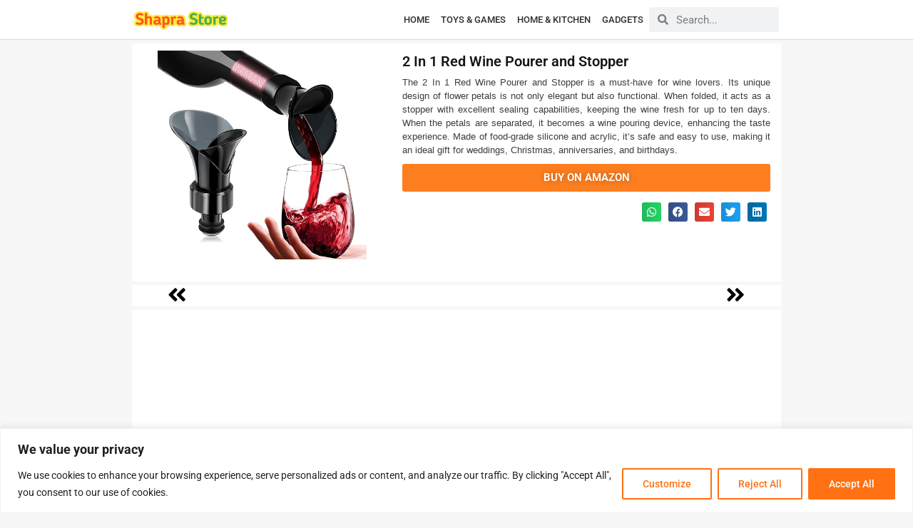

--- FILE ---
content_type: text/html; charset=utf-8
request_url: https://www.google.com/recaptcha/api2/aframe
body_size: 250
content:
<!DOCTYPE HTML><html><head><meta http-equiv="content-type" content="text/html; charset=UTF-8"></head><body><script nonce="6jcnKv_OvLQHA0gjqMzWdw">/** Anti-fraud and anti-abuse applications only. See google.com/recaptcha */ try{var clients={'sodar':'https://pagead2.googlesyndication.com/pagead/sodar?'};window.addEventListener("message",function(a){try{if(a.source===window.parent){var b=JSON.parse(a.data);var c=clients[b['id']];if(c){var d=document.createElement('img');d.src=c+b['params']+'&rc='+(localStorage.getItem("rc::a")?sessionStorage.getItem("rc::b"):"");window.document.body.appendChild(d);sessionStorage.setItem("rc::e",parseInt(sessionStorage.getItem("rc::e")||0)+1);localStorage.setItem("rc::h",'1769128068103');}}}catch(b){}});window.parent.postMessage("_grecaptcha_ready", "*");}catch(b){}</script></body></html>

--- FILE ---
content_type: text/css
request_url: https://shaprastore.com/wp-content/uploads/elementor/css/post-23.css?ver=1763455777
body_size: 71
content:
.elementor-kit-23{--e-global-color-primary:#161616;--e-global-color-secondary:#161616;--e-global-color-text:#2F2F2F;--e-global-color-accent:#FD7F20;--e-global-color-0755fb2:#FFFFFF;--e-global-typography-primary-font-family:"Roboto";--e-global-typography-primary-font-weight:600;--e-global-typography-secondary-font-family:"Roboto";--e-global-typography-secondary-font-weight:400;--e-global-typography-text-font-family:"Roboto";--e-global-typography-text-font-weight:400;--e-global-typography-accent-font-family:"Roboto";--e-global-typography-accent-font-weight:500;background-color:#F7F7F7;}.elementor-kit-23 e-page-transition{background-color:#FFBC7D;}.elementor-kit-23 a{color:#0055FF;}.elementor-kit-23 a:hover{color:#0055FF;}.elementor-kit-23 h2{font-size:18px;font-weight:600;}.elementor-kit-23 input:not([type="button"]):not([type="submit"]),.elementor-kit-23 textarea,.elementor-kit-23 .elementor-field-textual{accent-color:var( --e-global-color-accent );}.elementor-section.elementor-section-boxed > .elementor-container{max-width:910px;}.e-con{--container-max-width:910px;}.elementor-widget:not(:last-child){margin-block-end:20px;}.elementor-element{--widgets-spacing:20px 20px;--widgets-spacing-row:20px;--widgets-spacing-column:20px;}{}h1.entry-title{display:var(--page-title-display);}.site-header .site-branding{flex-direction:column;align-items:stretch;}.site-header{padding-inline-end:0px;padding-inline-start:0px;}.site-footer .site-branding{flex-direction:column;align-items:stretch;}@media(max-width:860px){.elementor-section.elementor-section-boxed > .elementor-container{max-width:860px;}.e-con{--container-max-width:860px;}}@media(max-width:650px){.elementor-section.elementor-section-boxed > .elementor-container{max-width:650px;}.e-con{--container-max-width:650px;}}

--- FILE ---
content_type: text/css
request_url: https://shaprastore.com/wp-content/uploads/elementor/css/post-8267.css?ver=1763455777
body_size: 1089
content:
.elementor-8267 .elementor-element.elementor-element-cf4bdc9:not(.elementor-motion-effects-element-type-background), .elementor-8267 .elementor-element.elementor-element-cf4bdc9 > .elementor-motion-effects-container > .elementor-motion-effects-layer{background-color:#FFFFFF;}.elementor-8267 .elementor-element.elementor-element-cf4bdc9{border-style:solid;border-width:0px 0px 1px 0px;border-color:#D8D8D8;transition:background 0.3s, border 0.3s, border-radius 0.3s, box-shadow 0.3s;padding:10px 0px 10px 0px;}.elementor-8267 .elementor-element.elementor-element-cf4bdc9 > .elementor-background-overlay{transition:background 0.3s, border-radius 0.3s, opacity 0.3s;}.elementor-bc-flex-widget .elementor-8267 .elementor-element.elementor-element-32772ce.elementor-column .elementor-widget-wrap{align-items:center;}.elementor-8267 .elementor-element.elementor-element-32772ce.elementor-column.elementor-element[data-element_type="column"] > .elementor-widget-wrap.elementor-element-populated{align-content:center;align-items:center;}.elementor-8267 .elementor-element.elementor-element-32772ce > .elementor-element-populated{padding:0px 0px 0px 0px;}.elementor-widget-theme-site-logo .widget-image-caption{color:var( --e-global-color-text );font-family:var( --e-global-typography-text-font-family ), Sans-serif;font-weight:var( --e-global-typography-text-font-weight );}.elementor-8267 .elementor-element.elementor-element-1005931{text-align:left;}.elementor-8267 .elementor-element.elementor-element-1005931 img{width:100%;max-width:100%;height:30px;}.elementor-bc-flex-widget .elementor-8267 .elementor-element.elementor-element-61f629f.elementor-column .elementor-widget-wrap{align-items:center;}.elementor-8267 .elementor-element.elementor-element-61f629f.elementor-column.elementor-element[data-element_type="column"] > .elementor-widget-wrap.elementor-element-populated{align-content:center;align-items:center;}.elementor-8267 .elementor-element.elementor-element-61f629f > .elementor-element-populated{padding:0px 0px 0px 0px;}.elementor-widget-nav-menu .elementor-nav-menu .elementor-item{font-family:var( --e-global-typography-primary-font-family ), Sans-serif;font-weight:var( --e-global-typography-primary-font-weight );}.elementor-widget-nav-menu .elementor-nav-menu--main .elementor-item{color:var( --e-global-color-text );fill:var( --e-global-color-text );}.elementor-widget-nav-menu .elementor-nav-menu--main .elementor-item:hover,
					.elementor-widget-nav-menu .elementor-nav-menu--main .elementor-item.elementor-item-active,
					.elementor-widget-nav-menu .elementor-nav-menu--main .elementor-item.highlighted,
					.elementor-widget-nav-menu .elementor-nav-menu--main .elementor-item:focus{color:var( --e-global-color-accent );fill:var( --e-global-color-accent );}.elementor-widget-nav-menu .elementor-nav-menu--main:not(.e--pointer-framed) .elementor-item:before,
					.elementor-widget-nav-menu .elementor-nav-menu--main:not(.e--pointer-framed) .elementor-item:after{background-color:var( --e-global-color-accent );}.elementor-widget-nav-menu .e--pointer-framed .elementor-item:before,
					.elementor-widget-nav-menu .e--pointer-framed .elementor-item:after{border-color:var( --e-global-color-accent );}.elementor-widget-nav-menu{--e-nav-menu-divider-color:var( --e-global-color-text );}.elementor-widget-nav-menu .elementor-nav-menu--dropdown .elementor-item, .elementor-widget-nav-menu .elementor-nav-menu--dropdown  .elementor-sub-item{font-family:var( --e-global-typography-accent-font-family ), Sans-serif;font-weight:var( --e-global-typography-accent-font-weight );}.elementor-8267 .elementor-element.elementor-element-6f3ba02 .elementor-nav-menu .elementor-item{font-family:"Roboto", Sans-serif;font-size:13px;font-weight:500;text-transform:uppercase;}.elementor-8267 .elementor-element.elementor-element-6f3ba02 .elementor-nav-menu--main .elementor-item{color:#2F2F2F;fill:#2F2F2F;padding-left:8px;padding-right:8px;padding-top:5px;padding-bottom:5px;}.elementor-8267 .elementor-element.elementor-element-6f3ba02 .elementor-nav-menu--main .elementor-item:hover,
					.elementor-8267 .elementor-element.elementor-element-6f3ba02 .elementor-nav-menu--main .elementor-item.elementor-item-active,
					.elementor-8267 .elementor-element.elementor-element-6f3ba02 .elementor-nav-menu--main .elementor-item.highlighted,
					.elementor-8267 .elementor-element.elementor-element-6f3ba02 .elementor-nav-menu--main .elementor-item:focus{color:var( --e-global-color-accent );fill:var( --e-global-color-accent );}.elementor-8267 .elementor-element.elementor-element-6f3ba02 .elementor-nav-menu--main .elementor-item.elementor-item-active{color:var( --e-global-color-accent );}.elementor-bc-flex-widget .elementor-8267 .elementor-element.elementor-element-804ab4f.elementor-column .elementor-widget-wrap{align-items:center;}.elementor-8267 .elementor-element.elementor-element-804ab4f.elementor-column.elementor-element[data-element_type="column"] > .elementor-widget-wrap.elementor-element-populated{align-content:center;align-items:center;}.elementor-8267 .elementor-element.elementor-element-804ab4f.elementor-column > .elementor-widget-wrap{justify-content:flex-end;}.elementor-8267 .elementor-element.elementor-element-804ab4f > .elementor-element-populated{padding:0px 0px 0px 0px;}.elementor-widget-search-form input[type="search"].elementor-search-form__input{font-family:var( --e-global-typography-text-font-family ), Sans-serif;font-weight:var( --e-global-typography-text-font-weight );}.elementor-widget-search-form .elementor-search-form__input,
					.elementor-widget-search-form .elementor-search-form__icon,
					.elementor-widget-search-form .elementor-lightbox .dialog-lightbox-close-button,
					.elementor-widget-search-form .elementor-lightbox .dialog-lightbox-close-button:hover,
					.elementor-widget-search-form.elementor-search-form--skin-full_screen input[type="search"].elementor-search-form__input{color:var( --e-global-color-text );fill:var( --e-global-color-text );}.elementor-widget-search-form .elementor-search-form__submit{font-family:var( --e-global-typography-text-font-family ), Sans-serif;font-weight:var( --e-global-typography-text-font-weight );background-color:var( --e-global-color-secondary );}.elementor-8267 .elementor-element.elementor-element-9cd497d .elementor-search-form__container{min-height:35px;}.elementor-8267 .elementor-element.elementor-element-9cd497d .elementor-search-form__submit{min-width:35px;}body:not(.rtl) .elementor-8267 .elementor-element.elementor-element-9cd497d .elementor-search-form__icon{padding-left:calc(35px / 3);}body.rtl .elementor-8267 .elementor-element.elementor-element-9cd497d .elementor-search-form__icon{padding-right:calc(35px / 3);}.elementor-8267 .elementor-element.elementor-element-9cd497d .elementor-search-form__input, .elementor-8267 .elementor-element.elementor-element-9cd497d.elementor-search-form--button-type-text .elementor-search-form__submit{padding-left:calc(35px / 3);padding-right:calc(35px / 3);}.elementor-8267 .elementor-element.elementor-element-9cd497d:not(.elementor-search-form--skin-full_screen) .elementor-search-form__container{border-radius:3px;}.elementor-8267 .elementor-element.elementor-element-9cd497d.elementor-search-form--skin-full_screen input[type="search"].elementor-search-form__input{border-radius:3px;}.elementor-8267 .elementor-element.elementor-element-da56cd2:not(.elementor-motion-effects-element-type-background), .elementor-8267 .elementor-element.elementor-element-da56cd2 > .elementor-motion-effects-container > .elementor-motion-effects-layer{background-color:#FFFFFF;}.elementor-8267 .elementor-element.elementor-element-da56cd2{border-style:solid;border-color:#E4E4E4;transition:background 0.3s, border 0.3s, border-radius 0.3s, box-shadow 0.3s;}.elementor-8267 .elementor-element.elementor-element-da56cd2 > .elementor-background-overlay{transition:background 0.3s, border-radius 0.3s, opacity 0.3s;}.elementor-widget-icon.elementor-view-stacked .elementor-icon{background-color:var( --e-global-color-primary );}.elementor-widget-icon.elementor-view-framed .elementor-icon, .elementor-widget-icon.elementor-view-default .elementor-icon{color:var( --e-global-color-primary );border-color:var( --e-global-color-primary );}.elementor-widget-icon.elementor-view-framed .elementor-icon, .elementor-widget-icon.elementor-view-default .elementor-icon svg{fill:var( --e-global-color-primary );}.elementor-8267 .elementor-element.elementor-element-efffc93 .elementor-icon-wrapper{text-align:center;}.elementor-8267 .elementor-element.elementor-element-efffc93.elementor-view-stacked .elementor-icon{background-color:var( --e-global-color-accent );color:#FFFFFF;}.elementor-8267 .elementor-element.elementor-element-efffc93.elementor-view-framed .elementor-icon, .elementor-8267 .elementor-element.elementor-element-efffc93.elementor-view-default .elementor-icon{color:var( --e-global-color-accent );border-color:var( --e-global-color-accent );}.elementor-8267 .elementor-element.elementor-element-efffc93.elementor-view-framed .elementor-icon, .elementor-8267 .elementor-element.elementor-element-efffc93.elementor-view-default .elementor-icon svg{fill:var( --e-global-color-accent );}.elementor-8267 .elementor-element.elementor-element-efffc93.elementor-view-framed .elementor-icon{background-color:#FFFFFF;}.elementor-8267 .elementor-element.elementor-element-efffc93.elementor-view-stacked .elementor-icon svg{fill:#FFFFFF;}.elementor-8267 .elementor-element.elementor-element-efffc93.elementor-view-stacked .elementor-icon:hover{background-color:var( --e-global-color-accent );color:#FFFFFF;}.elementor-8267 .elementor-element.elementor-element-efffc93.elementor-view-framed .elementor-icon:hover, .elementor-8267 .elementor-element.elementor-element-efffc93.elementor-view-default .elementor-icon:hover{color:var( --e-global-color-accent );border-color:var( --e-global-color-accent );}.elementor-8267 .elementor-element.elementor-element-efffc93.elementor-view-framed .elementor-icon:hover, .elementor-8267 .elementor-element.elementor-element-efffc93.elementor-view-default .elementor-icon:hover svg{fill:var( --e-global-color-accent );}.elementor-8267 .elementor-element.elementor-element-efffc93.elementor-view-framed .elementor-icon:hover{background-color:#FFFFFF;}.elementor-8267 .elementor-element.elementor-element-efffc93.elementor-view-stacked .elementor-icon:hover svg{fill:#FFFFFF;}.elementor-8267 .elementor-element.elementor-element-5b15fa7 .elementor-icon-wrapper{text-align:center;}.elementor-8267 .elementor-element.elementor-element-5b15fa7.elementor-view-stacked .elementor-icon{background-color:var( --e-global-color-accent );color:#FFFFFF;}.elementor-8267 .elementor-element.elementor-element-5b15fa7.elementor-view-framed .elementor-icon, .elementor-8267 .elementor-element.elementor-element-5b15fa7.elementor-view-default .elementor-icon{color:var( --e-global-color-accent );border-color:var( --e-global-color-accent );}.elementor-8267 .elementor-element.elementor-element-5b15fa7.elementor-view-framed .elementor-icon, .elementor-8267 .elementor-element.elementor-element-5b15fa7.elementor-view-default .elementor-icon svg{fill:var( --e-global-color-accent );}.elementor-8267 .elementor-element.elementor-element-5b15fa7.elementor-view-framed .elementor-icon{background-color:#FFFFFF;}.elementor-8267 .elementor-element.elementor-element-5b15fa7.elementor-view-stacked .elementor-icon svg{fill:#FFFFFF;}.elementor-8267 .elementor-element.elementor-element-5b15fa7.elementor-view-stacked .elementor-icon:hover{background-color:var( --e-global-color-accent );color:#FFFFFF;}.elementor-8267 .elementor-element.elementor-element-5b15fa7.elementor-view-framed .elementor-icon:hover, .elementor-8267 .elementor-element.elementor-element-5b15fa7.elementor-view-default .elementor-icon:hover{color:var( --e-global-color-accent );border-color:var( --e-global-color-accent );}.elementor-8267 .elementor-element.elementor-element-5b15fa7.elementor-view-framed .elementor-icon:hover, .elementor-8267 .elementor-element.elementor-element-5b15fa7.elementor-view-default .elementor-icon:hover svg{fill:var( --e-global-color-accent );}.elementor-8267 .elementor-element.elementor-element-5b15fa7.elementor-view-framed .elementor-icon:hover{background-color:#FFFFFF;}.elementor-8267 .elementor-element.elementor-element-5b15fa7.elementor-view-stacked .elementor-icon:hover svg{fill:#FFFFFF;}@media(max-width:860px){.elementor-8267 .elementor-element.elementor-element-da56cd2{border-width:0px 0px 1px 0px;}.elementor-bc-flex-widget .elementor-8267 .elementor-element.elementor-element-fd2ba8c.elementor-column .elementor-widget-wrap{align-items:center;}.elementor-8267 .elementor-element.elementor-element-fd2ba8c.elementor-column.elementor-element[data-element_type="column"] > .elementor-widget-wrap.elementor-element-populated{align-content:center;align-items:center;}.elementor-8267 .elementor-element.elementor-element-efffc93 .elementor-icon{font-size:15px;border-radius:4px 4px 4px 4px;}.elementor-8267 .elementor-element.elementor-element-efffc93 .elementor-icon svg{height:15px;}.elementor-8267 .elementor-element.elementor-element-176bc35 img{width:100%;max-width:100%;height:35px;}.elementor-8267 .elementor-element.elementor-element-5b15fa7 .elementor-icon{font-size:15px;border-radius:4px 4px 4px 4px;}.elementor-8267 .elementor-element.elementor-element-5b15fa7 .elementor-icon svg{height:15px;}}@media(max-width:650px){.elementor-8267 .elementor-element.elementor-element-da56cd2{border-width:0px 0px 1px 0px;padding:10px 0px 10px 0px;}.elementor-8267 .elementor-element.elementor-element-da56cd2, .elementor-8267 .elementor-element.elementor-element-da56cd2 > .elementor-background-overlay{border-radius:0px 0px 1px 0px;}.elementor-8267 .elementor-element.elementor-element-fd2ba8c{width:20%;}.elementor-bc-flex-widget .elementor-8267 .elementor-element.elementor-element-fd2ba8c.elementor-column .elementor-widget-wrap{align-items:center;}.elementor-8267 .elementor-element.elementor-element-fd2ba8c.elementor-column.elementor-element[data-element_type="column"] > .elementor-widget-wrap.elementor-element-populated{align-content:center;align-items:center;}.elementor-8267 .elementor-element.elementor-element-fd2ba8c.elementor-column > .elementor-widget-wrap{justify-content:center;}.elementor-8267 .elementor-element.elementor-element-fd2ba8c > .elementor-element-populated{padding:0px 0px 0px 0px;}.elementor-8267 .elementor-element.elementor-element-efffc93 > .elementor-widget-container{padding:6px 0px 0px 0px;}.elementor-8267 .elementor-element.elementor-element-efffc93 .elementor-icon-wrapper{text-align:center;}.elementor-8267 .elementor-element.elementor-element-efffc93 .elementor-icon{font-size:12px;border-radius:4px 4px 4px 4px;}.elementor-8267 .elementor-element.elementor-element-efffc93 .elementor-icon svg{height:12px;}.elementor-8267 .elementor-element.elementor-element-79d6392{width:60%;}.elementor-bc-flex-widget .elementor-8267 .elementor-element.elementor-element-79d6392.elementor-column .elementor-widget-wrap{align-items:center;}.elementor-8267 .elementor-element.elementor-element-79d6392.elementor-column.elementor-element[data-element_type="column"] > .elementor-widget-wrap.elementor-element-populated{align-content:center;align-items:center;}.elementor-8267 .elementor-element.elementor-element-79d6392.elementor-column > .elementor-widget-wrap{justify-content:center;}.elementor-8267 .elementor-element.elementor-element-79d6392 > .elementor-element-populated{padding:0px 0px 0px 0px;}.elementor-8267 .elementor-element.elementor-element-176bc35 img{width:100%;max-width:100%;height:30px;}.elementor-8267 .elementor-element.elementor-element-10c600d{width:20%;}.elementor-bc-flex-widget .elementor-8267 .elementor-element.elementor-element-10c600d.elementor-column .elementor-widget-wrap{align-items:center;}.elementor-8267 .elementor-element.elementor-element-10c600d.elementor-column.elementor-element[data-element_type="column"] > .elementor-widget-wrap.elementor-element-populated{align-content:center;align-items:center;}.elementor-8267 .elementor-element.elementor-element-10c600d.elementor-column > .elementor-widget-wrap{justify-content:center;}.elementor-8267 .elementor-element.elementor-element-10c600d > .elementor-element-populated{padding:0px 0px 0px 0px;}.elementor-8267 .elementor-element.elementor-element-5b15fa7 > .elementor-widget-container{padding:6px 0px 0px 0px;}.elementor-8267 .elementor-element.elementor-element-5b15fa7 .elementor-icon-wrapper{text-align:center;}.elementor-8267 .elementor-element.elementor-element-5b15fa7 .elementor-icon{font-size:12px;border-radius:4px 4px 4px 4px;}.elementor-8267 .elementor-element.elementor-element-5b15fa7 .elementor-icon svg{height:12px;}}@media(min-width:651px){.elementor-8267 .elementor-element.elementor-element-32772ce{width:15%;}.elementor-8267 .elementor-element.elementor-element-61f629f{width:64.664%;}.elementor-8267 .elementor-element.elementor-element-804ab4f{width:20%;}}@media(max-width:860px) and (min-width:651px){.elementor-8267 .elementor-element.elementor-element-fd2ba8c{width:10%;}.elementor-8267 .elementor-element.elementor-element-79d6392{width:80%;}.elementor-8267 .elementor-element.elementor-element-10c600d{width:10%;}}

--- FILE ---
content_type: text/css
request_url: https://shaprastore.com/wp-content/uploads/elementor/css/post-3740.css?ver=1763455777
body_size: 882
content:
.elementor-3740 .elementor-element.elementor-element-a66ce17 > .elementor-container > .elementor-column > .elementor-widget-wrap{align-content:center;align-items:center;}.elementor-3740 .elementor-element.elementor-element-a66ce17:not(.elementor-motion-effects-element-type-background), .elementor-3740 .elementor-element.elementor-element-a66ce17 > .elementor-motion-effects-container > .elementor-motion-effects-layer{background-color:#FFFFFF;}.elementor-3740 .elementor-element.elementor-element-a66ce17{border-style:solid;border-width:1px 0px 1px 0px;border-color:#E0E0E0;transition:background 0.3s, border 0.3s, border-radius 0.3s, box-shadow 0.3s;padding:5px 0px 5px 0px;}.elementor-3740 .elementor-element.elementor-element-a66ce17 > .elementor-background-overlay{transition:background 0.3s, border-radius 0.3s, opacity 0.3s;}.elementor-3740 .elementor-element.elementor-element-bc71e4d > .elementor-element-populated{padding:0px 0px 0px 0px;}.elementor-widget-theme-site-logo .widget-image-caption{color:var( --e-global-color-text );font-family:var( --e-global-typography-text-font-family ), Sans-serif;font-weight:var( --e-global-typography-text-font-weight );}.elementor-3740 .elementor-element.elementor-element-9aa88aa{text-align:left;}.elementor-3740 .elementor-element.elementor-element-9aa88aa img{width:100%;max-width:100%;height:30px;}.elementor-3740 .elementor-element.elementor-element-b0cb7bd > .elementor-element-populated{padding:0px 0px 0px 0px;}.elementor-widget-nav-menu .elementor-nav-menu .elementor-item{font-family:var( --e-global-typography-primary-font-family ), Sans-serif;font-weight:var( --e-global-typography-primary-font-weight );}.elementor-widget-nav-menu .elementor-nav-menu--main .elementor-item{color:var( --e-global-color-text );fill:var( --e-global-color-text );}.elementor-widget-nav-menu .elementor-nav-menu--main .elementor-item:hover,
					.elementor-widget-nav-menu .elementor-nav-menu--main .elementor-item.elementor-item-active,
					.elementor-widget-nav-menu .elementor-nav-menu--main .elementor-item.highlighted,
					.elementor-widget-nav-menu .elementor-nav-menu--main .elementor-item:focus{color:var( --e-global-color-accent );fill:var( --e-global-color-accent );}.elementor-widget-nav-menu .elementor-nav-menu--main:not(.e--pointer-framed) .elementor-item:before,
					.elementor-widget-nav-menu .elementor-nav-menu--main:not(.e--pointer-framed) .elementor-item:after{background-color:var( --e-global-color-accent );}.elementor-widget-nav-menu .e--pointer-framed .elementor-item:before,
					.elementor-widget-nav-menu .e--pointer-framed .elementor-item:after{border-color:var( --e-global-color-accent );}.elementor-widget-nav-menu{--e-nav-menu-divider-color:var( --e-global-color-text );}.elementor-widget-nav-menu .elementor-nav-menu--dropdown .elementor-item, .elementor-widget-nav-menu .elementor-nav-menu--dropdown  .elementor-sub-item{font-family:var( --e-global-typography-accent-font-family ), Sans-serif;font-weight:var( --e-global-typography-accent-font-weight );}.elementor-3740 .elementor-element.elementor-element-94c7b4c .elementor-nav-menu .elementor-item{font-family:"Roboto", Sans-serif;font-size:12px;font-weight:500;}.elementor-3740 .elementor-element.elementor-element-94c7b4c .elementor-nav-menu--main .elementor-item{color:#2F2F2F;fill:#2F2F2F;padding-left:7px;padding-right:7px;}.elementor-3740 .elementor-element.elementor-element-94c7b4c .elementor-nav-menu--main .elementor-item:hover,
					.elementor-3740 .elementor-element.elementor-element-94c7b4c .elementor-nav-menu--main .elementor-item.elementor-item-active,
					.elementor-3740 .elementor-element.elementor-element-94c7b4c .elementor-nav-menu--main .elementor-item.highlighted,
					.elementor-3740 .elementor-element.elementor-element-94c7b4c .elementor-nav-menu--main .elementor-item:focus{color:var( --e-global-color-accent );fill:var( --e-global-color-accent );}.elementor-3740 .elementor-element.elementor-element-94c7b4c .elementor-nav-menu--main .elementor-item.elementor-item-active{color:var( --e-global-color-accent );}.elementor-3740 .elementor-element.elementor-element-94c7b4c .elementor-nav-menu--dropdown a, .elementor-3740 .elementor-element.elementor-element-94c7b4c .elementor-menu-toggle{color:var( --e-global-color-text );fill:var( --e-global-color-text );}.elementor-3740 .elementor-element.elementor-element-94c7b4c .elementor-nav-menu--dropdown{background-color:#00000000;}.elementor-3740 .elementor-element.elementor-element-94c7b4c .elementor-nav-menu--dropdown a:hover,
					.elementor-3740 .elementor-element.elementor-element-94c7b4c .elementor-nav-menu--dropdown a:focus,
					.elementor-3740 .elementor-element.elementor-element-94c7b4c .elementor-nav-menu--dropdown a.elementor-item-active,
					.elementor-3740 .elementor-element.elementor-element-94c7b4c .elementor-nav-menu--dropdown a.highlighted,
					.elementor-3740 .elementor-element.elementor-element-94c7b4c .elementor-menu-toggle:hover,
					.elementor-3740 .elementor-element.elementor-element-94c7b4c .elementor-menu-toggle:focus{color:var( --e-global-color-accent );}.elementor-3740 .elementor-element.elementor-element-94c7b4c .elementor-nav-menu--dropdown a:hover,
					.elementor-3740 .elementor-element.elementor-element-94c7b4c .elementor-nav-menu--dropdown a:focus,
					.elementor-3740 .elementor-element.elementor-element-94c7b4c .elementor-nav-menu--dropdown a.elementor-item-active,
					.elementor-3740 .elementor-element.elementor-element-94c7b4c .elementor-nav-menu--dropdown a.highlighted{background-color:#00000000;}.elementor-3740 .elementor-element.elementor-element-94c7b4c .elementor-nav-menu--dropdown a.elementor-item-active{color:var( --e-global-color-accent );background-color:#00000000;}.elementor-3740 .elementor-element.elementor-element-94c7b4c .elementor-nav-menu--dropdown .elementor-item, .elementor-3740 .elementor-element.elementor-element-94c7b4c .elementor-nav-menu--dropdown  .elementor-sub-item{font-family:"Roboto", Sans-serif;font-weight:500;text-transform:capitalize;}.elementor-3740 .elementor-element.elementor-element-8427c2d:not(.elementor-motion-effects-element-type-background), .elementor-3740 .elementor-element.elementor-element-8427c2d > .elementor-motion-effects-container > .elementor-motion-effects-layer{background-color:#FFFFFF;}.elementor-3740 .elementor-element.elementor-element-8427c2d{transition:background 0.3s, border 0.3s, border-radius 0.3s, box-shadow 0.3s;padding:5px 0px 5px 0px;}.elementor-3740 .elementor-element.elementor-element-8427c2d > .elementor-background-overlay{transition:background 0.3s, border-radius 0.3s, opacity 0.3s;}.elementor-3740 .elementor-element.elementor-element-bccebba > .elementor-element-populated{padding:0px 0px 0px 0px;}.elementor-widget-text-editor{font-family:var( --e-global-typography-text-font-family ), Sans-serif;font-weight:var( --e-global-typography-text-font-weight );color:var( --e-global-color-text );}.elementor-widget-text-editor.elementor-drop-cap-view-stacked .elementor-drop-cap{background-color:var( --e-global-color-primary );}.elementor-widget-text-editor.elementor-drop-cap-view-framed .elementor-drop-cap, .elementor-widget-text-editor.elementor-drop-cap-view-default .elementor-drop-cap{color:var( --e-global-color-primary );border-color:var( --e-global-color-primary );}.elementor-3740 .elementor-element.elementor-element-4568bd5{text-align:center;font-family:"Roboto", Sans-serif;font-size:11px;font-weight:400;color:var( --e-global-color-text );}.elementor-3740 .elementor-element.elementor-element-6e1f62f:not(.elementor-motion-effects-element-type-background), .elementor-3740 .elementor-element.elementor-element-6e1f62f > .elementor-motion-effects-container > .elementor-motion-effects-layer{background-color:#FFFFFF;}.elementor-3740 .elementor-element.elementor-element-6e1f62f{transition:background 0.3s, border 0.3s, border-radius 0.3s, box-shadow 0.3s;}.elementor-3740 .elementor-element.elementor-element-6e1f62f > .elementor-background-overlay{transition:background 0.3s, border-radius 0.3s, opacity 0.3s;}.elementor-3740 .elementor-element.elementor-element-6cf1c5c > .elementor-element-populated{border-style:solid;border-color:#DADADA;}.elementor-3740 .elementor-element.elementor-element-89d1f0b{text-align:left;}.elementor-3740 .elementor-element.elementor-element-89d1f0b img{width:100%;max-width:100%;height:30px;}.elementor-3740 .elementor-element.elementor-element-10b22ab > .elementor-element-populated{border-style:solid;border-color:#DADADA;}.elementor-3740 .elementor-element.elementor-element-499f3a5 .elementor-nav-menu .elementor-item{font-family:"Roboto", Sans-serif;font-size:16px;font-weight:400;}.elementor-3740 .elementor-element.elementor-element-499f3a5 .elementor-nav-menu--main .elementor-item{color:#2F2F2F;fill:#2F2F2F;padding-left:8px;padding-right:8px;}.elementor-3740 .elementor-element.elementor-element-499f3a5 .elementor-nav-menu--main .elementor-item:hover,
					.elementor-3740 .elementor-element.elementor-element-499f3a5 .elementor-nav-menu--main .elementor-item.elementor-item-active,
					.elementor-3740 .elementor-element.elementor-element-499f3a5 .elementor-nav-menu--main .elementor-item.highlighted,
					.elementor-3740 .elementor-element.elementor-element-499f3a5 .elementor-nav-menu--main .elementor-item:focus{color:var( --e-global-color-accent );fill:var( --e-global-color-accent );}.elementor-3740 .elementor-element.elementor-element-499f3a5 .elementor-nav-menu--main .elementor-item.elementor-item-active{color:var( --e-global-color-accent );}.elementor-3740 .elementor-element.elementor-element-499f3a5 .elementor-nav-menu--dropdown a, .elementor-3740 .elementor-element.elementor-element-499f3a5 .elementor-menu-toggle{color:var( --e-global-color-text );fill:var( --e-global-color-text );}.elementor-3740 .elementor-element.elementor-element-499f3a5 .elementor-nav-menu--dropdown{background-color:#00000000;}.elementor-3740 .elementor-element.elementor-element-499f3a5 .elementor-nav-menu--dropdown a:hover,
					.elementor-3740 .elementor-element.elementor-element-499f3a5 .elementor-nav-menu--dropdown a:focus,
					.elementor-3740 .elementor-element.elementor-element-499f3a5 .elementor-nav-menu--dropdown a.elementor-item-active,
					.elementor-3740 .elementor-element.elementor-element-499f3a5 .elementor-nav-menu--dropdown a.highlighted,
					.elementor-3740 .elementor-element.elementor-element-499f3a5 .elementor-menu-toggle:hover,
					.elementor-3740 .elementor-element.elementor-element-499f3a5 .elementor-menu-toggle:focus{color:var( --e-global-color-accent );}.elementor-3740 .elementor-element.elementor-element-499f3a5 .elementor-nav-menu--dropdown a:hover,
					.elementor-3740 .elementor-element.elementor-element-499f3a5 .elementor-nav-menu--dropdown a:focus,
					.elementor-3740 .elementor-element.elementor-element-499f3a5 .elementor-nav-menu--dropdown a.elementor-item-active,
					.elementor-3740 .elementor-element.elementor-element-499f3a5 .elementor-nav-menu--dropdown a.highlighted{background-color:#00000000;}.elementor-3740 .elementor-element.elementor-element-499f3a5 .elementor-nav-menu--dropdown a.elementor-item-active{color:var( --e-global-color-accent );background-color:#00000000;}.elementor-3740 .elementor-element.elementor-element-499f3a5 .elementor-nav-menu--dropdown .elementor-item, .elementor-3740 .elementor-element.elementor-element-499f3a5 .elementor-nav-menu--dropdown  .elementor-sub-item{font-family:"Roboto", Sans-serif;font-weight:500;text-transform:capitalize;}.elementor-3740 .elementor-element.elementor-element-d87170c > .elementor-element-populated{border-style:solid;border-color:#DADADA;}.elementor-3740 .elementor-element.elementor-element-8b594bb{text-align:center;font-family:"Roboto", Sans-serif;font-size:11px;font-weight:400;color:var( --e-global-color-text );}@media(min-width:651px){.elementor-3740 .elementor-element.elementor-element-bc71e4d{width:15%;}.elementor-3740 .elementor-element.elementor-element-b0cb7bd{width:85%;}}@media(max-width:860px) and (min-width:651px){.elementor-3740 .elementor-element.elementor-element-bc71e4d{width:20%;}.elementor-3740 .elementor-element.elementor-element-b0cb7bd{width:80%;}}@media(max-width:860px){.elementor-3740 .elementor-element.elementor-element-a66ce17{padding:0px 10px 0px 10px;}.elementor-3740 .elementor-element.elementor-element-94c7b4c .elementor-nav-menu .elementor-item{font-size:11px;}.elementor-3740 .elementor-element.elementor-element-94c7b4c .elementor-nav-menu--main .elementor-item{padding-left:6px;padding-right:6px;}.elementor-3740 .elementor-element.elementor-element-4568bd5{text-align:center;}.elementor-3740 .elementor-element.elementor-element-499f3a5 .elementor-nav-menu .elementor-item{font-size:12px;}.elementor-3740 .elementor-element.elementor-element-8b594bb{text-align:center;}}@media(max-width:650px){.elementor-3740 .elementor-element.elementor-element-bc71e4d > .elementor-element-populated{margin:10px 0px 0px 0px;--e-column-margin-right:0px;--e-column-margin-left:0px;}.elementor-3740 .elementor-element.elementor-element-94c7b4c .elementor-nav-menu--dropdown .elementor-item, .elementor-3740 .elementor-element.elementor-element-94c7b4c .elementor-nav-menu--dropdown  .elementor-sub-item{font-size:16px;}.elementor-3740 .elementor-element.elementor-element-94c7b4c .elementor-nav-menu--dropdown a{padding-top:3px;padding-bottom:3px;}.elementor-3740 .elementor-element.elementor-element-4568bd5{text-align:center;}.elementor-3740 .elementor-element.elementor-element-6cf1c5c > .elementor-element-populated{border-width:1px 0px 0px 0px;padding:9px 9px 9px 9px;}.elementor-3740 .elementor-element.elementor-element-89d1f0b > .elementor-widget-container{padding:0px 0px 0px 0px;}.elementor-3740 .elementor-element.elementor-element-89d1f0b{text-align:center;}.elementor-3740 .elementor-element.elementor-element-89d1f0b img{width:100%;max-width:100%;height:30px;}.elementor-3740 .elementor-element.elementor-element-10b22ab > .elementor-element-populated{border-width:1px 0px 0px 0px;padding:5px 5px 5px 5px;}.elementor-3740 .elementor-element.elementor-element-499f3a5 .elementor-nav-menu .elementor-item{font-size:13px;}.elementor-3740 .elementor-element.elementor-element-499f3a5 .elementor-nav-menu--main .elementor-item{padding-left:7px;padding-right:7px;padding-top:7px;padding-bottom:7px;}.elementor-3740 .elementor-element.elementor-element-499f3a5 .elementor-nav-menu--dropdown .elementor-item, .elementor-3740 .elementor-element.elementor-element-499f3a5 .elementor-nav-menu--dropdown  .elementor-sub-item{font-size:16px;}.elementor-3740 .elementor-element.elementor-element-499f3a5 .elementor-nav-menu--dropdown a{padding-top:3px;padding-bottom:3px;}.elementor-3740 .elementor-element.elementor-element-d87170c > .elementor-element-populated{border-width:1px 0px 0px 0px;padding:10px 10px 10px 10px;}.elementor-3740 .elementor-element.elementor-element-8b594bb{text-align:center;}}

--- FILE ---
content_type: text/css
request_url: https://shaprastore.com/wp-content/uploads/elementor/css/post-3651.css?ver=1763455779
body_size: 1731
content:
.elementor-3651 .elementor-element.elementor-element-2496167 > .elementor-element-populated{transition:background 0.3s, border 0.3s, border-radius 0.3s, box-shadow 0.3s;}.elementor-3651 .elementor-element.elementor-element-2496167 > .elementor-element-populated > .elementor-background-overlay{transition:background 0.3s, border-radius 0.3s, opacity 0.3s;}.elementor-3651 .elementor-element.elementor-element-9bbcc56 > .elementor-widget-container{background-color:#FFFFFF;}.elementor-3651 .elementor-element.elementor-element-f7deefc:not(.elementor-motion-effects-element-type-background) > .elementor-widget-wrap, .elementor-3651 .elementor-element.elementor-element-f7deefc > .elementor-widget-wrap > .elementor-motion-effects-container > .elementor-motion-effects-layer{background-color:#FFFFFF;}.elementor-3651 .elementor-element.elementor-element-f7deefc > .elementor-element-populated{transition:background 0.3s, border 0.3s, border-radius 0.3s, box-shadow 0.3s;}.elementor-3651 .elementor-element.elementor-element-f7deefc > .elementor-element-populated > .elementor-background-overlay{transition:background 0.3s, border-radius 0.3s, opacity 0.3s;}.elementor-widget-theme-post-title .elementor-heading-title{font-family:var( --e-global-typography-primary-font-family ), Sans-serif;font-weight:var( --e-global-typography-primary-font-weight );color:var( --e-global-color-primary );}.elementor-3651 .elementor-element.elementor-element-f4b8e2c .elementor-heading-title{font-family:"Roboto", Sans-serif;font-size:16px;font-weight:600;}.elementor-3651 .elementor-element.elementor-element-1b7ca59 > .elementor-container{min-height:400px;}.elementor-widget-text-editor{font-family:var( --e-global-typography-text-font-family ), Sans-serif;font-weight:var( --e-global-typography-text-font-weight );color:var( --e-global-color-text );}.elementor-widget-text-editor.elementor-drop-cap-view-stacked .elementor-drop-cap{background-color:var( --e-global-color-primary );}.elementor-widget-text-editor.elementor-drop-cap-view-framed .elementor-drop-cap, .elementor-widget-text-editor.elementor-drop-cap-view-default .elementor-drop-cap{color:var( --e-global-color-primary );border-color:var( --e-global-color-primary );}.elementor-widget-button .elementor-button{background-color:var( --e-global-color-accent );font-family:var( --e-global-typography-accent-font-family ), Sans-serif;font-weight:var( --e-global-typography-accent-font-weight );}.elementor-3651 .elementor-element.elementor-element-2945e82 .elementor-button{background-color:#FD7F20;font-family:"Roboto", Sans-serif;font-weight:600;text-transform:uppercase;fill:#FFFFFF;color:#FFFFFF;}.elementor-3651 .elementor-element.elementor-element-2945e82 .elementor-button:hover, .elementor-3651 .elementor-element.elementor-element-2945e82 .elementor-button:focus{color:#FFFFFF;}.elementor-3651 .elementor-element.elementor-element-2945e82 .elementor-button:hover svg, .elementor-3651 .elementor-element.elementor-element-2945e82 .elementor-button:focus svg{fill:#FFFFFF;}.elementor-3651 .elementor-element.elementor-element-3c44b8b .elementor-button{background-color:#FD7F20;font-family:"Roboto", Sans-serif;font-weight:600;text-transform:uppercase;fill:#FFFFFF;color:#FFFFFF;}.elementor-3651 .elementor-element.elementor-element-3c44b8b .elementor-button:hover, .elementor-3651 .elementor-element.elementor-element-3c44b8b .elementor-button:focus{color:#FFFFFF;}.elementor-3651 .elementor-element.elementor-element-3c44b8b .elementor-button:hover svg, .elementor-3651 .elementor-element.elementor-element-3c44b8b .elementor-button:focus svg{fill:#FFFFFF;}.elementor-3651 .elementor-element.elementor-element-b09503b .elementor-button{background-color:#FD7F20;font-family:"Roboto", Sans-serif;font-weight:600;text-transform:uppercase;fill:#FFFFFF;color:#FFFFFF;}.elementor-3651 .elementor-element.elementor-element-b09503b .elementor-button:hover, .elementor-3651 .elementor-element.elementor-element-b09503b .elementor-button:focus{color:#FFFFFF;}.elementor-3651 .elementor-element.elementor-element-b09503b .elementor-button:hover svg, .elementor-3651 .elementor-element.elementor-element-b09503b .elementor-button:focus svg{fill:#FFFFFF;}.elementor-3651 .elementor-element.elementor-element-4e0827e .elementor-button{background-color:#FD7F20;font-family:"Roboto", Sans-serif;font-weight:600;text-transform:uppercase;fill:#FFFFFF;color:#FFFFFF;}.elementor-3651 .elementor-element.elementor-element-4e0827e .elementor-button:hover, .elementor-3651 .elementor-element.elementor-element-4e0827e .elementor-button:focus{color:#FFFFFF;}.elementor-3651 .elementor-element.elementor-element-4e0827e .elementor-button:hover svg, .elementor-3651 .elementor-element.elementor-element-4e0827e .elementor-button:focus svg{fill:#FFFFFF;}.elementor-3651 .elementor-element.elementor-element-e0d2e4a{font-family:"Roboto", Sans-serif;font-weight:400;color:#313131;}.elementor-3651 .elementor-element.elementor-element-f9849f5, .elementor-3651 .elementor-element.elementor-element-f9849f5 > .elementor-background-overlay{border-radius:5px 5px 5px 5px;}.elementor-3651 .elementor-element.elementor-element-f9849f5{padding:5px 5px 5px 5px;}.elementor-bc-flex-widget .elementor-3651 .elementor-element.elementor-element-7131686.elementor-column .elementor-widget-wrap{align-items:center;}.elementor-3651 .elementor-element.elementor-element-7131686.elementor-column.elementor-element[data-element_type="column"] > .elementor-widget-wrap.elementor-element-populated{align-content:center;align-items:center;}.elementor-3651 .elementor-element.elementor-element-3fc9d68{--alignment:justify;--grid-side-margin:10px;--grid-column-gap:10px;--grid-row-gap:10px;--grid-bottom-margin:10px;}.elementor-3651 .elementor-element.elementor-element-3fc9d68 .elementor-share-btn{font-size:calc(0.7px * 10);}.elementor-3651 .elementor-element.elementor-element-3fc9d68 .elementor-share-btn__icon{--e-share-buttons-icon-size:2.4em;}.elementor-3651 .elementor-element.elementor-element-6941664{transition:background 0.3s, border 0.3s, border-radius 0.3s, box-shadow 0.3s;margin-top:5px;margin-bottom:5px;padding:0px 0px 0px 0px;}.elementor-3651 .elementor-element.elementor-element-6941664 > .elementor-background-overlay{transition:background 0.3s, border-radius 0.3s, opacity 0.3s;}.elementor-3651 .elementor-element.elementor-element-be97c35:not(.elementor-motion-effects-element-type-background) > .elementor-widget-wrap, .elementor-3651 .elementor-element.elementor-element-be97c35 > .elementor-widget-wrap > .elementor-motion-effects-container > .elementor-motion-effects-layer{background-color:#FFFFFF;}.elementor-bc-flex-widget .elementor-3651 .elementor-element.elementor-element-be97c35.elementor-column .elementor-widget-wrap{align-items:flex-start;}.elementor-3651 .elementor-element.elementor-element-be97c35.elementor-column.elementor-element[data-element_type="column"] > .elementor-widget-wrap.elementor-element-populated{align-content:flex-start;align-items:flex-start;}.elementor-3651 .elementor-element.elementor-element-be97c35.elementor-column > .elementor-widget-wrap{justify-content:center;}.elementor-3651 .elementor-element.elementor-element-be97c35 > .elementor-element-populated{transition:background 0.3s, border 0.3s, border-radius 0.3s, box-shadow 0.3s;padding:10px 10px 10px 10px;}.elementor-3651 .elementor-element.elementor-element-be97c35 > .elementor-element-populated > .elementor-background-overlay{transition:background 0.3s, border-radius 0.3s, opacity 0.3s;}.elementor-3651 .elementor-element.elementor-element-3f286bb{text-align:center;}.elementor-3651 .elementor-element.elementor-element-3c13212:not(.elementor-motion-effects-element-type-background) > .elementor-widget-wrap, .elementor-3651 .elementor-element.elementor-element-3c13212 > .elementor-widget-wrap > .elementor-motion-effects-container > .elementor-motion-effects-layer{background-color:#FFFFFF;}.elementor-3651 .elementor-element.elementor-element-3c13212 > .elementor-widget-wrap > .elementor-widget:not(.elementor-widget__width-auto):not(.elementor-widget__width-initial):not(:last-child):not(.elementor-absolute){margin-bottom:10px;}.elementor-3651 .elementor-element.elementor-element-3c13212 > .elementor-element-populated{transition:background 0.3s, border 0.3s, border-radius 0.3s, box-shadow 0.3s;padding:15px 15px 15px 15px;}.elementor-3651 .elementor-element.elementor-element-3c13212 > .elementor-element-populated > .elementor-background-overlay{transition:background 0.3s, border-radius 0.3s, opacity 0.3s;}.elementor-3651 .elementor-element.elementor-element-7c5df5f .elementor-heading-title{font-family:"Roboto", Sans-serif;font-size:20px;font-weight:600;}.elementor-3651 .elementor-element.elementor-element-9623d10{text-align:justify;font-family:"Helvetica", Sans-serif;font-size:13px;font-weight:400;line-height:19px;color:#3D3D3D;}.elementor-3651 .elementor-element.elementor-element-3faa0d8 .elementor-button{font-family:"Roboto", Sans-serif;font-size:15px;font-weight:600;text-transform:uppercase;text-shadow:0px 0px 10px rgba(0,0,0,0.3);fill:#FFFFFF;color:#FFFFFF;}.elementor-3651 .elementor-element.elementor-element-3faa0d8 .elementor-button:hover, .elementor-3651 .elementor-element.elementor-element-3faa0d8 .elementor-button:focus{color:#FFFFFF;}.elementor-3651 .elementor-element.elementor-element-3faa0d8 .elementor-button:hover svg, .elementor-3651 .elementor-element.elementor-element-3faa0d8 .elementor-button:focus svg{fill:#FFFFFF;}.elementor-3651 .elementor-element.elementor-element-fa35ba1 .elementor-button{font-family:"Roboto", Sans-serif;font-size:15px;font-weight:600;text-transform:uppercase;text-shadow:0px 0px 10px rgba(0,0,0,0.3);fill:#FFFFFF;color:#FFFFFF;}.elementor-3651 .elementor-element.elementor-element-fa35ba1 .elementor-button:hover, .elementor-3651 .elementor-element.elementor-element-fa35ba1 .elementor-button:focus{color:#FFFFFF;}.elementor-3651 .elementor-element.elementor-element-fa35ba1 .elementor-button:hover svg, .elementor-3651 .elementor-element.elementor-element-fa35ba1 .elementor-button:focus svg{fill:#FFFFFF;}.elementor-3651 .elementor-element.elementor-element-bb52de1 .elementor-button{font-family:"Roboto", Sans-serif;font-size:15px;font-weight:600;text-transform:uppercase;text-shadow:0px 0px 10px rgba(0,0,0,0.3);fill:#FFFFFF;color:#FFFFFF;}.elementor-3651 .elementor-element.elementor-element-bb52de1 .elementor-button:hover, .elementor-3651 .elementor-element.elementor-element-bb52de1 .elementor-button:focus{color:#FFFFFF;}.elementor-3651 .elementor-element.elementor-element-bb52de1 .elementor-button:hover svg, .elementor-3651 .elementor-element.elementor-element-bb52de1 .elementor-button:focus svg{fill:#FFFFFF;}.elementor-3651 .elementor-element.elementor-element-eb89785 .elementor-button{font-family:"Roboto", Sans-serif;font-size:15px;font-weight:600;text-transform:uppercase;text-shadow:0px 0px 10px rgba(0,0,0,0.3);fill:#FFFFFF;color:#FFFFFF;}.elementor-3651 .elementor-element.elementor-element-eb89785 .elementor-button:hover, .elementor-3651 .elementor-element.elementor-element-eb89785 .elementor-button:focus{color:#FFFFFF;}.elementor-3651 .elementor-element.elementor-element-eb89785 .elementor-button:hover svg, .elementor-3651 .elementor-element.elementor-element-eb89785 .elementor-button:focus svg{fill:#FFFFFF;}.elementor-3651 .elementor-element.elementor-element-f2728e5, .elementor-3651 .elementor-element.elementor-element-f2728e5 > .elementor-background-overlay{border-radius:0px 0px 0px 0px;}.elementor-3651 .elementor-element.elementor-element-f2728e5{padding:5px 5px 5px 5px;}.elementor-bc-flex-widget .elementor-3651 .elementor-element.elementor-element-33e7ee2.elementor-column .elementor-widget-wrap{align-items:center;}.elementor-3651 .elementor-element.elementor-element-33e7ee2.elementor-column.elementor-element[data-element_type="column"] > .elementor-widget-wrap.elementor-element-populated{align-content:center;align-items:center;}.elementor-3651 .elementor-element.elementor-element-65988ea{--alignment:right;--grid-side-margin:6px;--grid-column-gap:6px;--grid-row-gap:5px;--grid-bottom-margin:5px;}.elementor-3651 .elementor-element.elementor-element-65988ea .elementor-share-btn{font-size:calc(0.6px * 10);}.elementor-3651 .elementor-element.elementor-element-65988ea .elementor-share-btn__icon{--e-share-buttons-icon-size:2.5em;}.elementor-3651 .elementor-element.elementor-element-839ff7a{margin-top:5px;margin-bottom:5px;padding:0px 0px 0px 0px;}.elementor-3651 .elementor-element.elementor-element-0b6198e:not(.elementor-motion-effects-element-type-background) > .elementor-widget-wrap, .elementor-3651 .elementor-element.elementor-element-0b6198e > .elementor-widget-wrap > .elementor-motion-effects-container > .elementor-motion-effects-layer{background-color:#FFFFFF;}.elementor-3651 .elementor-element.elementor-element-0b6198e > .elementor-element-populated{transition:background 0.3s, border 0.3s, border-radius 0.3s, box-shadow 0.3s;margin:0px 0px 0px 0px;--e-column-margin-right:0px;--e-column-margin-left:0px;padding:0px 0px 0px 0px;}.elementor-3651 .elementor-element.elementor-element-0b6198e > .elementor-element-populated > .elementor-background-overlay{transition:background 0.3s, border-radius 0.3s, opacity 0.3s;}.elementor-widget-post-navigation span.post-navigation__prev--label{color:var( --e-global-color-text );}.elementor-widget-post-navigation span.post-navigation__next--label{color:var( --e-global-color-text );}.elementor-widget-post-navigation span.post-navigation__prev--label, .elementor-widget-post-navigation span.post-navigation__next--label{font-family:var( --e-global-typography-secondary-font-family ), Sans-serif;font-weight:var( --e-global-typography-secondary-font-weight );}.elementor-widget-post-navigation span.post-navigation__prev--title, .elementor-widget-post-navigation span.post-navigation__next--title{color:var( --e-global-color-secondary );font-family:var( --e-global-typography-secondary-font-family ), Sans-serif;font-weight:var( --e-global-typography-secondary-font-weight );}.elementor-3651 .elementor-element.elementor-element-3f52c0a > .elementor-widget-container{--e-transform-flipX:-1;padding:0px 50px 0px 50px;}.elementor-3651 .elementor-element.elementor-element-3f52c0a .post-navigation__arrow-wrapper{color:#000000;fill:#000000;}.elementor-3651 .elementor-element.elementor-element-3f52c0a .post-navigation__arrow-wrapper:hover{color:var( --e-global-color-accent );fill:var( --e-global-color-accent );}.elementor-3651 .elementor-element.elementor-element-b9216b9{margin-top:2px;margin-bottom:2px;}.elementor-3651 .elementor-element.elementor-element-39e97b6 > .elementor-element-populated{transition:background 0.3s, border 0.3s, border-radius 0.3s, box-shadow 0.3s;}.elementor-3651 .elementor-element.elementor-element-39e97b6 > .elementor-element-populated > .elementor-background-overlay{transition:background 0.3s, border-radius 0.3s, opacity 0.3s;}.elementor-3651 .elementor-element.elementor-element-42056f8 > .elementor-widget-container{background-color:#FFFFFF;}.elementor-3651 .elementor-element.elementor-element-7d5b3b8{margin-top:0px;margin-bottom:30px;padding:0px 0px 0px 0px;}.elementor-3651 .elementor-element.elementor-element-2926cd0 > .elementor-widget-wrap > .elementor-widget:not(.elementor-widget__width-auto):not(.elementor-widget__width-initial):not(:last-child):not(.elementor-absolute){margin-bottom:5px;}.elementor-widget-heading .elementor-heading-title{font-family:var( --e-global-typography-primary-font-family ), Sans-serif;font-weight:var( --e-global-typography-primary-font-weight );color:var( --e-global-color-primary );}.elementor-3651 .elementor-element.elementor-element-8fe611b > .elementor-widget-container{background-color:#FFFFFF;padding:3px 3px 3px 3px;}.elementor-3651 .elementor-element.elementor-element-8fe611b{text-align:center;}.elementor-3651 .elementor-element.elementor-element-8fe611b .elementor-heading-title{font-family:"Roboto", Sans-serif;font-size:18px;font-weight:600;text-transform:uppercase;}.elementor-widget-posts .elementor-button{background-color:var( --e-global-color-accent );font-family:var( --e-global-typography-accent-font-family ), Sans-serif;font-weight:var( --e-global-typography-accent-font-weight );}.elementor-widget-posts .elementor-post__title, .elementor-widget-posts .elementor-post__title a{color:var( --e-global-color-secondary );font-family:var( --e-global-typography-primary-font-family ), Sans-serif;font-weight:var( --e-global-typography-primary-font-weight );}.elementor-widget-posts .elementor-post__meta-data{font-family:var( --e-global-typography-secondary-font-family ), Sans-serif;font-weight:var( --e-global-typography-secondary-font-weight );}.elementor-widget-posts .elementor-post__excerpt p{font-family:var( --e-global-typography-text-font-family ), Sans-serif;font-weight:var( --e-global-typography-text-font-weight );}.elementor-widget-posts .elementor-post__read-more{color:var( --e-global-color-accent );}.elementor-widget-posts a.elementor-post__read-more{font-family:var( --e-global-typography-accent-font-family ), Sans-serif;font-weight:var( --e-global-typography-accent-font-weight );}.elementor-widget-posts .elementor-post__card .elementor-post__badge{background-color:var( --e-global-color-accent );font-family:var( --e-global-typography-accent-font-family ), Sans-serif;font-weight:var( --e-global-typography-accent-font-weight );}.elementor-widget-posts .elementor-pagination{font-family:var( --e-global-typography-secondary-font-family ), Sans-serif;font-weight:var( --e-global-typography-secondary-font-weight );}.elementor-widget-posts .ecs-load-more-button .elementor-button{font-family:var( --e-global-typography-accent-font-family ), Sans-serif;font-weight:var( --e-global-typography-accent-font-weight );background-color:var( --e-global-color-accent );}.elementor-widget-posts .e-load-more-message{font-family:var( --e-global-typography-secondary-font-family ), Sans-serif;font-weight:var( --e-global-typography-secondary-font-weight );}.elementor-3651 .elementor-element.elementor-element-4319b1c{--grid-row-gap:5px;--grid-column-gap:5px;}.elementor-3651 .elementor-element.elementor-element-0210ab3 .elementor-button:hover, .elementor-3651 .elementor-element.elementor-element-0210ab3 .elementor-button:focus{background-color:var( --e-global-color-accent );color:#FFFFFF;}.elementor-3651 .elementor-element.elementor-element-0210ab3 > .elementor-widget-container{margin:20px 0px 0px 0px;}.elementor-3651 .elementor-element.elementor-element-0210ab3 .elementor-button{fill:#FFFFFF;color:#FFFFFF;}.elementor-3651 .elementor-element.elementor-element-0210ab3 .elementor-button:hover svg, .elementor-3651 .elementor-element.elementor-element-0210ab3 .elementor-button:focus svg{fill:#FFFFFF;}.elementor-3651 .elementor-element.elementor-element-8dbcf37{margin-top:2px;margin-bottom:2px;}.elementor-3651 .elementor-element.elementor-element-ac51939 > .elementor-element-populated{transition:background 0.3s, border 0.3s, border-radius 0.3s, box-shadow 0.3s;}.elementor-3651 .elementor-element.elementor-element-ac51939 > .elementor-element-populated > .elementor-background-overlay{transition:background 0.3s, border-radius 0.3s, opacity 0.3s;}.elementor-3651 .elementor-element.elementor-element-6a2ebe9 > .elementor-widget-container{background-color:#FFFFFF;}@media(min-width:651px){.elementor-3651 .elementor-element.elementor-element-be97c35{width:40%;}.elementor-3651 .elementor-element.elementor-element-3c13212{width:60%;}}@media(max-width:860px) and (min-width:651px){.elementor-3651 .elementor-element.elementor-element-7131686{width:73%;}.elementor-3651 .elementor-element.elementor-element-be97c35{width:40%;}.elementor-3651 .elementor-element.elementor-element-3c13212{width:60%;}.elementor-3651 .elementor-element.elementor-element-33e7ee2{width:100%;}}@media(max-width:860px){ .elementor-3651 .elementor-element.elementor-element-3fc9d68{--grid-side-margin:5px;--grid-column-gap:5px;--grid-row-gap:10px;--grid-bottom-margin:10px;}.elementor-3651 .elementor-element.elementor-element-6941664{padding:0px 0px 0px 0px;}.elementor-bc-flex-widget .elementor-3651 .elementor-element.elementor-element-be97c35.elementor-column .elementor-widget-wrap{align-items:flex-start;}.elementor-3651 .elementor-element.elementor-element-be97c35.elementor-column.elementor-element[data-element_type="column"] > .elementor-widget-wrap.elementor-element-populated{align-content:flex-start;align-items:flex-start;}.elementor-3651 .elementor-element.elementor-element-be97c35.elementor-column > .elementor-widget-wrap{justify-content:center;} .elementor-3651 .elementor-element.elementor-element-65988ea{--grid-side-margin:6px;--grid-column-gap:6px;--grid-row-gap:5px;--grid-bottom-margin:5px;}.elementor-3651 .elementor-element.elementor-element-7d5b3b8 > .elementor-container{max-width:600px;}}@media(max-width:650px){.elementor-3651 .elementor-element.elementor-element-60603bd{margin-top:2px;margin-bottom:2px;}.elementor-3651 .elementor-element.elementor-element-0589a9d > .elementor-container{max-width:400px;}.elementor-3651 .elementor-element.elementor-element-0589a9d{padding:0px 0px 0px 0px;}.elementor-3651 .elementor-element.elementor-element-f7deefc > .elementor-widget-wrap > .elementor-widget:not(.elementor-widget__width-auto):not(.elementor-widget__width-initial):not(:last-child):not(.elementor-absolute){margin-bottom:5px;}.elementor-3651 .elementor-element.elementor-element-f7deefc > .elementor-element-populated, .elementor-3651 .elementor-element.elementor-element-f7deefc > .elementor-element-populated > .elementor-background-overlay, .elementor-3651 .elementor-element.elementor-element-f7deefc > .elementor-background-slideshow{border-radius:5px 5px 5px 5px;}.elementor-3651 .elementor-element.elementor-element-f7deefc > .elementor-element-populated{padding:15px 15px 10px 15px;}.elementor-3651 .elementor-element.elementor-element-f4b8e2c > .elementor-widget-container{margin:0px 0px 10px 0px;}.elementor-3651 .elementor-element.elementor-element-f4b8e2c{text-align:center;}.elementor-3651 .elementor-element.elementor-element-f4b8e2c .elementor-heading-title{font-size:20px;}.elementor-3651 .elementor-element.elementor-element-1b7ca59 > .elementor-container{min-height:300px;}.elementor-3651 .elementor-element.elementor-element-1b7ca59{margin-top:0px;margin-bottom:8px;}.elementor-bc-flex-widget .elementor-3651 .elementor-element.elementor-element-f08de83.elementor-column .elementor-widget-wrap{align-items:center;}.elementor-3651 .elementor-element.elementor-element-f08de83.elementor-column.elementor-element[data-element_type="column"] > .elementor-widget-wrap.elementor-element-populated{align-content:center;align-items:center;}.elementor-3651 .elementor-element.elementor-element-f08de83.elementor-column > .elementor-widget-wrap{justify-content:center;}.elementor-3651 .elementor-element.elementor-element-c3ab227 > .elementor-widget-container{margin:0px 0px -25px 0px;padding:0px 0px 0px 0px;}.elementor-3651 .elementor-element.elementor-element-c3ab227{text-align:center;}.elementor-3651 .elementor-element.elementor-element-2945e82 .elementor-button{font-size:15px;}.elementor-3651 .elementor-element.elementor-element-3c44b8b .elementor-button{font-size:15px;}.elementor-3651 .elementor-element.elementor-element-b09503b .elementor-button{font-size:15px;}.elementor-3651 .elementor-element.elementor-element-4e0827e .elementor-button{font-size:15px;}.elementor-3651 .elementor-element.elementor-element-e0d2e4a{text-align:justify;font-size:12px;line-height:1.4em;}.elementor-3651 .elementor-element.elementor-element-f9849f5, .elementor-3651 .elementor-element.elementor-element-f9849f5 > .elementor-background-overlay{border-radius:0px 0px 0px 0px;}.elementor-3651 .elementor-element.elementor-element-f9849f5{padding:0px 0px 0px 0px;}.elementor-3651 .elementor-element.elementor-element-7131686{width:100%;}.elementor-bc-flex-widget .elementor-3651 .elementor-element.elementor-element-7131686.elementor-column .elementor-widget-wrap{align-items:center;}.elementor-3651 .elementor-element.elementor-element-7131686.elementor-column.elementor-element[data-element_type="column"] > .elementor-widget-wrap.elementor-element-populated{align-content:center;align-items:center;}.elementor-3651 .elementor-element.elementor-element-7131686.elementor-column > .elementor-widget-wrap{justify-content:center;}.elementor-3651 .elementor-element.elementor-element-7131686 > .elementor-element-populated{margin:4px 0px 0px 0px;--e-column-margin-right:0px;--e-column-margin-left:0px;}.elementor-3651 .elementor-element.elementor-element-3fc9d68 > .elementor-widget-container{margin:0px 0px 0px 0px;}.elementor-3651 .elementor-element.elementor-element-3fc9d68{--alignment:right;--grid-side-margin:5px;--grid-column-gap:5px;--grid-row-gap:5px;} .elementor-3651 .elementor-element.elementor-element-3fc9d68{--grid-side-margin:5px;--grid-column-gap:5px;--grid-row-gap:10px;--grid-bottom-margin:10px;}.elementor-3651 .elementor-element.elementor-element-3fc9d68 .elementor-share-btn{font-size:calc(0.55px * 10);}.elementor-3651 .elementor-element.elementor-element-3fc9d68 .elementor-share-btn__icon{--e-share-buttons-icon-size:2.6em;}.elementor-3651 .elementor-element.elementor-element-6941664{padding:0px 0px 0px 0px;} .elementor-3651 .elementor-element.elementor-element-65988ea{--grid-side-margin:6px;--grid-column-gap:6px;--grid-row-gap:5px;--grid-bottom-margin:5px;}.elementor-3651 .elementor-element.elementor-element-8fe611b > .elementor-widget-container{padding:10px 10px 10px 10px;}.elementor-3651 .elementor-element.elementor-element-4319b1c{--grid-row-gap:10px;--grid-column-gap:10px;}}

--- FILE ---
content_type: text/css
request_url: https://shaprastore.com/wp-content/uploads/elementor/css/post-5754.css?ver=1714302238
body_size: 660
content:
.elementor-5754 .elementor-element.elementor-element-bca2838{padding:0px 0px 0px 0px;}.elementor-5754 .elementor-element.elementor-element-7974572:not(.elementor-motion-effects-element-type-background) > .elementor-widget-wrap, .elementor-5754 .elementor-element.elementor-element-7974572 > .elementor-widget-wrap > .elementor-motion-effects-container > .elementor-motion-effects-layer{background-color:#FFFFFF;}.elementor-5754 .elementor-element.elementor-element-7974572 > .elementor-element-populated{transition:background 0.3s, border 0.3s, border-radius 0.3s, box-shadow 0.3s;padding:10px 10px 05px 10px;}.elementor-5754 .elementor-element.elementor-element-7974572 > .elementor-element-populated > .elementor-background-overlay{transition:background 0.3s, border-radius 0.3s, opacity 0.3s;}.elementor-widget-theme-post-title .elementor-heading-title{font-family:var( --e-global-typography-primary-font-family ), Sans-serif;font-weight:var( --e-global-typography-primary-font-weight );color:var( --e-global-color-primary );}.elementor-5754 .elementor-element.elementor-element-3e959b1 .elementor-heading-title{font-family:"Roboto", Sans-serif;font-size:20px;font-weight:600;}.elementor-5754 .elementor-element.elementor-element-afc7f32 > .elementor-container > .elementor-column > .elementor-widget-wrap{align-content:center;align-items:center;}.elementor-5754 .elementor-element.elementor-element-afc7f32 > .elementor-container{min-height:308px;}.elementor-5754 .elementor-element.elementor-element-afc7f32{overflow:hidden;}.elementor-bc-flex-widget .elementor-5754 .elementor-element.elementor-element-faaa22f.elementor-column .elementor-widget-wrap{align-items:center;}.elementor-5754 .elementor-element.elementor-element-faaa22f.elementor-column.elementor-element[data-element_type="column"] > .elementor-widget-wrap.elementor-element-populated{align-content:center;align-items:center;}.elementor-5754 .elementor-element.elementor-element-faaa22f.elementor-column > .elementor-widget-wrap{justify-content:center;}.elementor-5754 .elementor-element.elementor-element-faaa22f > .elementor-widget-wrap > .elementor-widget:not(.elementor-widget__width-auto):not(.elementor-widget__width-initial):not(:last-child):not(.elementor-absolute){margin-bottom:0px;}.elementor-widget-text-editor{font-family:var( --e-global-typography-text-font-family ), Sans-serif;font-weight:var( --e-global-typography-text-font-weight );color:var( --e-global-color-text );}.elementor-widget-text-editor.elementor-drop-cap-view-stacked .elementor-drop-cap{background-color:var( --e-global-color-primary );}.elementor-widget-text-editor.elementor-drop-cap-view-framed .elementor-drop-cap, .elementor-widget-text-editor.elementor-drop-cap-view-default .elementor-drop-cap{color:var( --e-global-color-primary );border-color:var( --e-global-color-primary );}.elementor-5754 .elementor-element.elementor-element-5bb2fbf{text-align:center;font-family:"Roboto", Sans-serif;font-weight:400;}.elementor-5754 .elementor-element.elementor-element-ed2db8d > .elementor-container{min-height:40px;}.elementor-5754 .elementor-element.elementor-element-ed2db8d{margin-top:-22px;margin-bottom:0px;}.elementor-bc-flex-widget .elementor-5754 .elementor-element.elementor-element-5a103ba.elementor-column .elementor-widget-wrap{align-items:center;}.elementor-5754 .elementor-element.elementor-element-5a103ba.elementor-column.elementor-element[data-element_type="column"] > .elementor-widget-wrap.elementor-element-populated{align-content:center;align-items:center;}.elementor-5754 .elementor-element.elementor-element-bdce901 .elementor-heading-title{font-family:"Roboto", Sans-serif;font-size:16px;font-weight:600;}.elementor-5754 .elementor-element.elementor-element-7380fb0 > .elementor-container{min-height:40px;}.elementor-5754 .elementor-element.elementor-element-7380fb0{margin-top:4px;margin-bottom:4px;}.elementor-widget-button .elementor-button{background-color:var( --e-global-color-accent );font-family:var( --e-global-typography-accent-font-family ), Sans-serif;font-weight:var( --e-global-typography-accent-font-weight );}.elementor-5754 .elementor-element.elementor-element-215b091 .elementor-button{font-family:"Roboto", Sans-serif;font-size:15px;font-weight:600;text-transform:uppercase;text-shadow:0px 0px 10px rgba(0,0,0,0.3);fill:#FFFFFF;color:#FFFFFF;}.elementor-5754 .elementor-element.elementor-element-215b091 .elementor-button:hover, .elementor-5754 .elementor-element.elementor-element-215b091 .elementor-button:focus{color:#FFFFFF;}.elementor-5754 .elementor-element.elementor-element-215b091 .elementor-button:hover svg, .elementor-5754 .elementor-element.elementor-element-215b091 .elementor-button:focus svg{fill:#FFFFFF;}.elementor-5754 .elementor-element.elementor-element-2426ff7 .elementor-button{font-family:"Roboto", Sans-serif;font-size:15px;font-weight:600;text-transform:uppercase;text-shadow:0px 0px 10px rgba(0,0,0,0.3);fill:#FFFFFF;color:#FFFFFF;}.elementor-5754 .elementor-element.elementor-element-2426ff7 .elementor-button:hover, .elementor-5754 .elementor-element.elementor-element-2426ff7 .elementor-button:focus{color:#FFFFFF;}.elementor-5754 .elementor-element.elementor-element-2426ff7 .elementor-button:hover svg, .elementor-5754 .elementor-element.elementor-element-2426ff7 .elementor-button:focus svg{fill:#FFFFFF;}.elementor-5754 .elementor-element.elementor-element-af851dd .elementor-button{font-family:"Roboto", Sans-serif;font-size:15px;font-weight:600;text-transform:uppercase;text-shadow:0px 0px 10px rgba(0,0,0,0.3);fill:#FFFFFF;color:#FFFFFF;}.elementor-5754 .elementor-element.elementor-element-af851dd .elementor-button:hover, .elementor-5754 .elementor-element.elementor-element-af851dd .elementor-button:focus{color:#FFFFFF;}.elementor-5754 .elementor-element.elementor-element-af851dd .elementor-button:hover svg, .elementor-5754 .elementor-element.elementor-element-af851dd .elementor-button:focus svg{fill:#FFFFFF;}.elementor-5754 .elementor-element.elementor-element-08e4ffd .elementor-button{font-family:"Roboto", Sans-serif;font-size:15px;font-weight:600;text-transform:uppercase;text-shadow:0px 0px 10px rgba(0,0,0,0.3);fill:#FFFFFF;color:#FFFFFF;}.elementor-5754 .elementor-element.elementor-element-08e4ffd .elementor-button:hover, .elementor-5754 .elementor-element.elementor-element-08e4ffd .elementor-button:focus{color:#FFFFFF;}.elementor-5754 .elementor-element.elementor-element-08e4ffd .elementor-button:hover svg, .elementor-5754 .elementor-element.elementor-element-08e4ffd .elementor-button:focus svg{fill:#FFFFFF;}.elementor-5754 .elementor-element.elementor-element-dd5e5da .elementor-button{font-family:"Roboto", Sans-serif;font-size:15px;font-weight:600;text-transform:uppercase;text-shadow:0px 0px 10px rgba(0,0,0,0.3);fill:#FFFFFF;color:#FFFFFF;}.elementor-5754 .elementor-element.elementor-element-dd5e5da .elementor-button:hover, .elementor-5754 .elementor-element.elementor-element-dd5e5da .elementor-button:focus{color:#FFFFFF;}.elementor-5754 .elementor-element.elementor-element-dd5e5da .elementor-button:hover svg, .elementor-5754 .elementor-element.elementor-element-dd5e5da .elementor-button:focus svg{fill:#FFFFFF;}.elementor-5754 .elementor-element.elementor-element-69f90bd{margin-top:-20px;margin-bottom:0px;}.elementor-5754 .elementor-element.elementor-element-bef8899{text-align:justify;font-family:"Roboto", Sans-serif;font-size:12px;font-weight:400;line-height:18px;color:#2F2F2F;}@media(max-width:860px){.elementor-5754 .elementor-element.elementor-element-bca2838{padding:0px 0px 0px 0px;}.elementor-5754 .elementor-element.elementor-element-69f90bd{margin-top:-20px;margin-bottom:0px;}}@media(max-width:650px){.elementor-5754 .elementor-element.elementor-element-bca2838 > .elementor-container{max-width:390px;}.elementor-5754 .elementor-element.elementor-element-bca2838{padding:0px 0px 0px 0px;}.elementor-5754 .elementor-element.elementor-element-7974572 > .elementor-element-populated, .elementor-5754 .elementor-element.elementor-element-7974572 > .elementor-element-populated > .elementor-background-overlay, .elementor-5754 .elementor-element.elementor-element-7974572 > .elementor-background-slideshow{border-radius:5px 5px 5px 5px;}.elementor-5754 .elementor-element.elementor-element-7974572 > .elementor-element-populated{padding:10px 15px 10px 15px;}.elementor-5754 .elementor-element.elementor-element-154966b{margin-top:0px;margin-bottom:10px;}.elementor-5754 .elementor-element.elementor-element-3e959b1{text-align:center;}.elementor-5754 .elementor-element.elementor-element-afc7f32 > .elementor-container{min-height:330px;}.elementor-5754 .elementor-element.elementor-element-7380fb0{margin-top:-15px;margin-bottom:4px;}.elementor-5754 .elementor-element.elementor-element-e71bd93 > .elementor-widget-wrap > .elementor-widget:not(.elementor-widget__width-auto):not(.elementor-widget__width-initial):not(:last-child):not(.elementor-absolute){margin-bottom:4px;}.elementor-5754 .elementor-element.elementor-element-215b091 .elementor-button{font-size:15px;padding:8px 8px 8px 8px;}.elementor-5754 .elementor-element.elementor-element-2426ff7 .elementor-button{font-size:15px;}.elementor-5754 .elementor-element.elementor-element-af851dd .elementor-button{font-size:15px;}.elementor-5754 .elementor-element.elementor-element-08e4ffd .elementor-button{font-size:15px;}.elementor-5754 .elementor-element.elementor-element-dd5e5da .elementor-button{font-size:15px;}.elementor-5754 .elementor-element.elementor-element-69f90bd{margin-top:0px;margin-bottom:0px;}}

--- FILE ---
content_type: text/css
request_url: https://shaprastore.com/wp-content/uploads/elementor/css/post-8317.css?ver=1763455777
body_size: 185
content:
.elementor-widget-search-form input[type="search"].elementor-search-form__input{font-family:var( --e-global-typography-text-font-family ), Sans-serif;font-weight:var( --e-global-typography-text-font-weight );}.elementor-widget-search-form .elementor-search-form__input,
					.elementor-widget-search-form .elementor-search-form__icon,
					.elementor-widget-search-form .elementor-lightbox .dialog-lightbox-close-button,
					.elementor-widget-search-form .elementor-lightbox .dialog-lightbox-close-button:hover,
					.elementor-widget-search-form.elementor-search-form--skin-full_screen input[type="search"].elementor-search-form__input{color:var( --e-global-color-text );fill:var( --e-global-color-text );}.elementor-widget-search-form .elementor-search-form__submit{font-family:var( --e-global-typography-text-font-family ), Sans-serif;font-weight:var( --e-global-typography-text-font-weight );background-color:var( --e-global-color-secondary );}.elementor-8317 .elementor-element.elementor-element-014557a .elementor-search-form__container{min-height:40px;}.elementor-8317 .elementor-element.elementor-element-014557a .elementor-search-form__submit{min-width:40px;}body:not(.rtl) .elementor-8317 .elementor-element.elementor-element-014557a .elementor-search-form__icon{padding-left:calc(40px / 3);}body.rtl .elementor-8317 .elementor-element.elementor-element-014557a .elementor-search-form__icon{padding-right:calc(40px / 3);}.elementor-8317 .elementor-element.elementor-element-014557a .elementor-search-form__input, .elementor-8317 .elementor-element.elementor-element-014557a.elementor-search-form--button-type-text .elementor-search-form__submit{padding-left:calc(40px / 3);padding-right:calc(40px / 3);}.elementor-8317 .elementor-element.elementor-element-014557a:not(.elementor-search-form--skin-full_screen) .elementor-search-form__container{border-width:0px 0px 0px 0px;border-radius:3px;}.elementor-8317 .elementor-element.elementor-element-014557a.elementor-search-form--skin-full_screen input[type="search"].elementor-search-form__input{border-width:0px 0px 0px 0px;border-radius:3px;}#elementor-popup-modal-8317 .dialog-widget-content{animation-duration:0.2s;}#elementor-popup-modal-8317{background-color:#00000099;justify-content:center;align-items:center;pointer-events:all;}#elementor-popup-modal-8317 .dialog-message{width:640px;height:auto;padding:0px 0px 0px 0px;}@media(max-width:860px){.elementor-8317 .elementor-element.elementor-element-769d6f6 > .elementor-element-populated{padding:0px 0px 0px 0px;}#elementor-popup-modal-8317 .dialog-message{width:100rem;padding:10px 10px 10px 10px;}#elementor-popup-modal-8317{justify-content:center;align-items:flex-start;}}@media(max-width:650px){.elementor-8317 .elementor-element.elementor-element-a7d988d{padding:0px 0px 0px 0px;}.elementor-8317 .elementor-element.elementor-element-769d6f6{width:100%;}.elementor-8317 .elementor-element.elementor-element-769d6f6 > .elementor-element-populated{padding:0px 0px 0px 0px;}#elementor-popup-modal-8317 .dialog-message{width:100rem;padding:10px 10px 10px 10px;}#elementor-popup-modal-8317{justify-content:center;align-items:flex-start;}}/* Start custom CSS for search-form, class: .elementor-element-014557a */.search {
    outline: none;
}/* End custom CSS */

--- FILE ---
content_type: application/javascript; charset=utf-8
request_url: https://fundingchoicesmessages.google.com/f/AGSKWxVGgbYVAaMVhlj2OsFVAvslkVcF1xxdGQQZhPC2ae41y5n1ggwjsyzY7Hw5TFZ1VvLyWjWJR_7Q7j8RCdtD9eOPHfFZEW7EPydbbyzgfrO1BljbjM8-1B8I1tR7MJOmHUVR9aN6_dQuVMvWPVbOa4kA4MsJRHBRulFMT-kI0S2hQrlqxUpLyf8Uc0JI/_/dfp/dfp-/ads/index-/pop_ad._300.htm/ads/spacer.
body_size: -1288
content:
window['c782e98a-444e-4c49-9515-79ace9dfb7d8'] = true;